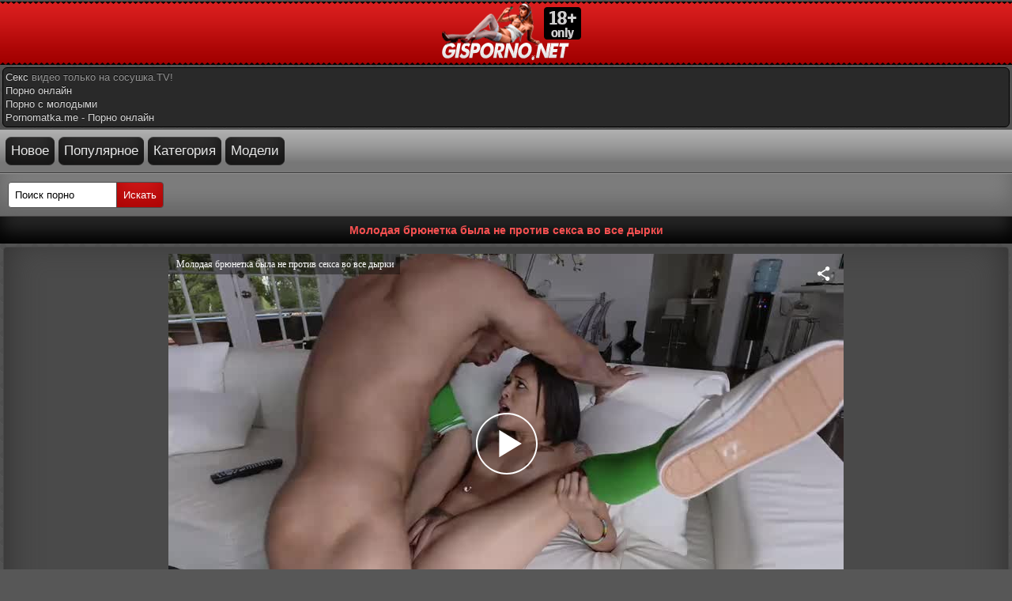

--- FILE ---
content_type: text/html; charset=UTF-8
request_url: https://gisporno.net/video/molodaya_bryunetka_byila_ne_protiv_seksa_vo_vse_dyirki/
body_size: 8707
content:
<!DOCTYPE html>
<html lang="ru">
<head>
<meta http-equiv="Content-Type" content="text/html; charset=utf-8" />
<meta name="viewport" content="width=device-width, initial-scale=1">
<title>Молодая брюнетка была не против секса во все дырки - смотреть порно бесплатно</title>
<meta name="description" content="Молодая брюнетка была не против секса во все дырки - скачать порно на мобильный телефон а так же смотреть онлайн в HD качестве!">
<link rel="canonical" href="https://gisporno.net/video/molodaya_bryunetka_byila_ne_protiv_seksa_vo_vse_dyirki/" />
<link rel="alternate" media="only screen and (max-width: 640px)" href="https://m.gisporno.link/video/molodaya_bryunetka_byila_ne_protiv_seksa_vo_vse_dyirki/" />
<meta property="og:type" content="video">
<meta property="og:title" content="Молодая брюнетка была не против секса во все дырки"/>
<meta property="ya:ovs:id" content="molodaya_bryunetka_byila_ne_protiv_seksa_vo_vse_dyirki"/>
<meta property="og:url" content="https://gisporno.net/video/molodaya_bryunetka_byila_ne_protiv_seksa_vo_vse_dyirki/"/>
<meta property="og:image" content="https://gisporno.net/content/screen/0b/8664_screen.jpg"/>
<meta property="og:description" content="Молодая брюнетка была не против секса во все дырки - скачать порно на мобильный телефон а так же смотреть онлайн в HD качестве на gisporno.net "/>
<meta property="og:video " content="https://gispornovideo.info/content/video/0b/8664_360.mp4"/>
<meta property="og:video:height" content="480"/>
<meta property="og:video:width" content="854"/>
<meta property="og:duration" content="750.09741210938"/>
<meta property="ya:ovs:upload_date" content="16.01.2022 03:52"/>
<meta property="ya:ovs:adult" content="yes"/>
<meta property="og:site_name" content="gisporno.net"/><link rel="icon" href="https://gisporno.net/favicon.ico" type="image/x-icon"/>
<style type="text/css">
body {
background:#575757 url(/img/bgg.png) ; 
  color: #9c9c9c;
  font-family:Verdana, Geneva, Arial, Helvetica, sans-serif;
  margin: 2px auto;
font-size:14px;
max-width: auto;   color: #585144;
}
 
a {  color: #d71d1d;  text-decoration: none;}a:hover, a:focus{text-decoration: none;color:#9c9c9c}
input,select,textarea{    padding: 8px;
    border-radius: 4px 0 0 4px;
    border: 1px solid #4e4e4e;}
	input[type=submit]{       border-radius: 0 4px 4px 0;
    margin: 0 0 0 -6px;
    background: #d11919;
    color: #fff;
    box-shadow: inset 0 -15px 25px #ac0505;}
		input[type=submit]:hover,	input[type=submit]:focus{ background:#000;box-shadow:none;}
.menu_j,
.menu_j a:link, 
.menu_j a:visited {    background: #6f6f6f;
    text-decoration: none;
    color: #bfbfbf;
    text-shadow: 0px 1px 0px #000;
    border-bottom: 1px solid #484747;
    display: block;
    box-shadow: inset 0 -15px 25px #4e4e4e;
    padding: 8px;
    border-top: 1px solid #7b7b7b;
}
.menu_j a:focus, 
.menu_j:hover, 
.menu_j a:active {     background: #a7a4a4;
    color: #ffffff;
    box-shadow: none;
    border-bottom: 1px solid #6b6b6b;
}
.menu_j img{vertical-align: middle}
span.chet {     float: right;
    color: #c5c5c5;
    background: rgba(0, 0, 0, 0.4); 
    padding: 1px 2px;
    border-radius: 4px;
           }
 
.copy {background: #f75151; 
    text-align: center;
    color: #000000;
    padding: 2px 6px 2px 6px;
    margin: 1px 0;
    border-radius: 4px;
}
.copy a {
  color: #000000;
}
.copy:hover {
background: #ab1010;
}
.head{    background: #a30000 url(/img/headd.png) repeat-x;
    color: #fff;
    text-align: center;
    height: 80px;
    
        }
h1 , h2 , .title, .end{    color: #f75151;
    text-align: center;
    font-size: 14px; 
    padding: 9px;
    background: #292929;
    box-shadow: inset 0 -15px 25px #000000;
    margin: 0;
  //  font-weight: bold;
  //  text-shadow: 0 -1px 0px #060606;
}
.title{text-align:left}
.titlet {    color: #f75151;
    text-align: center;
    font-size: 14px; 
    padding: 9px;
    background: #292929;
    box-shadow: inset 0 -15px 25px #000000;
    margin: 0;
    font-weight: bold;
    text-shadow: 0 -1px 0px #060606;
    
    margin: 3px;
    border-radius: 6px;
}
a.cat{      background: #ec3030;
    display: block;
    color: #ffffff;
    text-align: center;
    padding: 10px;
    border-radius: 4px;
    border-bottom: 1px solid #c11f1f;
    border-top: 1px solid #fb5050;
    box-shadow: inset 0 -15px 25px #c11414;
    margin: 6px;
}
a.new{    background: #313030;
    display: block;
    color: #e6e6e6;
    text-align: center;
    padding: 10px;
    border-radius: 4px;
    box-shadow: inset 0 -15px 25px rgba(0, 0, 0, 0.6);
    border-bottom: 1px solid #2b2b2b;
    border-top: 1px solid #464646;
    margin: 6px;
}
a.new:hover{    background: #ec3030;
    transition: 0.8s;
    color: #ffffff;
}
.menu {      background: rgb(125, 125, 125);
    padding: 10px;
    font-weight: bold;
    border-bottom: 1px solid #464444;
    border-top: 1px solid #9c9b9b;
    display: block;
    color: #0c0c0c;
    text-shadow: 0 1px 0px #fff;
    box-shadow: inset 0 -15px 25px #656565;
}
.ivi{        color: #ccc;
    display: block;
    padding: 8px;
    margin: 4px;
    border-radius: 4px;
    border: 1px solid #464646;
    background: #4a4a4a;
    box-shadow: inset 0 -15px 45px #2f2e2e;
}
.ivi a{display:inline-block;padding:4px;margin:2px;border-radius:4px;background:rgba(255, 255, 255, 0.41)}
.ivi2,.ivi4{      display: block;
    text-decoration: none;
    color: #e2e2e2;
    text-align: center;
    font: 14px tahoma;
    padding: 8px;
    margin: 4px;
    border-radius: 4px;
    border: 1px solid #861515;
    background: #d01919;
    box-shadow: inset 0 -15px 55px #791313;

}.ivi2 a,.ivi4 a{color: #e2e2e2;}
.ivi3{      

    display: block;
    text-decoration: none;
    color: #c31212;
    text-align: center;
    font: 14px tahoma;
    padding: 8px;
    margin: 4px 6px;
    margin-left: 5%;
    margin-right: 5%;
}
  
.play {
    width: 100%;
    max-width: 640px;
text-align: center;
display: block;
margin-left: auto;
margin-right: auto;
}
.me {       background: #ce1919;
    color: #000000;
    padding: 8px;
        margin: 4px;
    border-radius: 4px;
    box-shadow: inset 0 -15px 45px #9d1515;
}
.me a{    background: rgba(0, 0, 0, 0.31);
    padding: 4px;
    border-radius: 4px;
    line-height: 2;
    color: #d4d4d4;}
.mes {background: #525252;
    color: #000000;
    padding: 8px;
    margin: 4px;
    border-radius: 4px;
    box-shadow: inset 0 -15px 45px #4e4e4e;
}
.mes a{    background: rgba(0, 0, 0, 0.31);
    padding: 4px;
    margin: 4px;
    border-radius: 4px;
    display: inline-block;
    color: #d4d4d4;}
a.ff{display: block;
    text-decoration: none;
    
    padding: 8px;
    margin: 4px 6px;
    border-radius: 4px;
        background: #ce1919;
    color: #fff;
    
    box-shadow: inset 0 -15px 45px #9d1515;
}
a.ff:hover{    background: #dc3c3c;
    transition: 0.8s;
    color: #ffffff;
}
.vivo1 {color:#2020cc;display:block;padding:6px;background:#EADCE7;border-bottom:1px solid #EAAADD;
 border-radius: 4px;
    padding: 2px 0px 5px 0px;
    border: 1px solid #633cd1;
    vertical-align: middle;
    text-align: center;
    margin: 1px 0px 1px 0px
}
.vivo1 a {
    font-size: 14px
}
.vivo1 a:hover {
    color: #000000;
    font-size: 14px
}
.vide1 {       border-radius: 4px;
    text-align: center;
    display: inline-block;
    width: 100%;
    max-width: 240px;
    background: #0f0f0f;
    text-align: center;
    border: 1px solid #514e4c;
    box-shadow: inset 0 0 25px #1d1d1d, 0 0 4px rgba(0, 0, 0, 0.2);
    padding: 0;
    margin: 3px;
}
.zvvv {    text-align: center;
    overflow: hidden;
    height: 51px;
    color: #ffffff;
    max-width: 240px;
    font-size: 14px;
  //  font-weight: bold;
    padding: 0px 5px;
}
.zvvv a {
         color: #959595;
   // line-height: 13px;
   
}
.zvvv a:hover { 
    color: #fff; 
}
.zimg {
    position: relative
}
.zimg a{display:block}
.zimg img {width: 100%;
    max-width: 240px;
    max-height: 133px;
     
}

.zimgs img {
    max-width: 290px;
    max-height: 160px;
    border-radius: 6px;
    padding: 2px;
}

.ztime {    font-weight: bold;
    background-color: rgba(23, 23, 23, 0.97);
    color: rgba(229, 43, 43, 0.52);
    padding: 1px;
    font-size: 14px;
    border-radius: 4px;
    display: inline-block;
    margin: 0 0 3px;
}.ztime img{width:16px;margin:-4px 2px 0 0;vertical-align:middle;}
.pag {display: inline-block;
    color: #ac71a8;
    border: 0px;
    margin: 2px;
    text-align: center;
    font-family: Verdana, Arial, Helvetica, sans-serif;
    font-size: 16px;
}
.pag a:link,
.pag a:visited,
.pag a:hover,
.pag a:active {          color: #b1b1b1;
    text-shadow: 0 -1px 0 rgba(255, 255, 255, 0.49);
    background: #4a4848;
    border: 1px solid #2b2b2b;
    box-shadow: inset 0 -15px 25px #272726;
    border-radius: 4px;
    padding: 5px 8px;
    display: inline-block;
    margin: 2px 0px;font-weight:normal;
}
.pag a:hover, .pag span {color: #7b7b7b; 
    background: #2b2b2a;
    border: 1px solid #2b292b;  
    border-radius: 4px;
    padding: 5px 8px;

}
.scho{ 
    text-align: center;
}
.likevideo { margin: 7px 0 7px 0;}
.likpole  img, .likpole {     margin-right: 5px;
    background: rgba(255, 255, 255, 0.41);
    font-size: 15px;
    border-radius: 6px;
    display: inline-block; }
.likerighr { margin-right: 5px;
    background: rgba(255, 255, 255, 0.41);
    font-size: 15px;
    border-radius: 6px;
    display: inline-block; }
.plays {
    width: 100%;
    max-width: 854px;
text-align: center;
margin-left: auto;
margin-right: auto;
}
.plays2 {
margin: auto;
}
.gltop { background: url(/img/mmr.png) repeat-x top #777777; text-align: left; border-bottom: 1px solid #393939; padding: 7px; font-size: 17px; }
.gltop a{ 
background: #313030;
    color: #e6e6e6;
    text-align: center;
    padding: 7px;
    border-radius: 7px;
    box-shadow: inset 0 -15px 25px rgba(0, 0, 0, 0.6);
    border-bottom: 1px solid #2b2b2b;
    border-top: 1px solid #464646;
    display: inline-block; 
    font-size: 17px;
    margin: 2px 0 2px 0;}
.gltop a:hover { 
	background: #ec3030;
    transition: 0.4s;
    color: #ffffff;}
.th-cat{
	overflow:hidden;
	font-size:0;
	margin:0 -1px 0 -2px;
	padding:0 0 6px;
}
.th-cat .th{
	display:inline-block;
	box-sizing: border-box;
	width:110px;
	font-size: 14px;
	position:relative;
	vertical-align:top;
}
.th-cat .th-holder{
    text-align: center;
    background: #0f0f0f;
	border-radius: 4px;
    box-shadow: inset 0 0 25px #1d1d1d, 0 0 4px rgba(0, 0, 0, 0.2);
	border: 1px solid #514e4c;
	margin: 3px;
	padding:2px 2px 0;
	overflow:hidden;
	box-sizing: border-box;
}
.th-cat .th .info{
	overflow:hidden;
	text-align:center;
	color:#aa6fa5;
height:41px;
background: #0f0f0f;
}
.th-cat .th-holder:hover .info{
	color:#aa6fa5;
}
.th-cat .th a{
    color: #959595;
    line-height: 13px;
}
.th-cat .th a:hover{
		color:#fff;
}
.th-cat .th img{
	display:block;
	vertical-align:top;
	width:100%;
	height:auto;
}
.th-cat .th .video_quality {
    border-radius: 0 0 0 26px;
    position: absolute;
    height: 18px;
    line-height: 18px;
    color: #ffffff;
    opacity: 0.7;
    padding: 0 10px;
    top: 5px;
    right: 6px;
    background-color: #a30b24;
    font-size: 12px;
    z-index: 3;
}
@media screen and (max-width:800px){
	.ivi3 .spzh { width: 50%;} 

	.th-cat .th{
		font-size:13px;
		line-height:17px;
	}
}
@media screen and (max-width:500px){
	.ivi3 .spzh { width: 100%;} 
	.th-cat .th{
		width:33.3%;
	}
}
@media screen and (max-width:588px){
.ivi3 .vide1 {       border-radius: 4px;
    text-align: center;
    display: inline-block;
    width: 100%;
    max-width: 320px;
    background: #0f0f0f;
    text-align: center;
    border: 1px solid #514e4c;
    box-shadow: inset 0 0 25px #1d1d1d, 0 0 4px rgba(0, 0, 0, 0.2);
    padding: 0;
    margin: 3px;
}
.ivi3 .zvvv {    text-align: center;
    overflow: hidden;
    height: 51px;
    color: #ffffff;
    max-width: 320px;
    font-size: 14px;
    padding: 0px 5px;
}
.ivi3 .zvvv a {
color: #959595;
line-height: 13px;
   
}
.ivi3 .zvvv a:hover { 
    color: #fff; 
}
.ivi3 .zimg {
    position: relative
}
.ivi3 .zimg a{display:block}
.ivi3 .zimg img {
    max-width: 320px;
    max-height: 178px;
     
}}
.spzh {width: 33.2%;display: inline-block;}
a.mcli 
{background: #6f6f6f;
    text-decoration: none;
    color: #bfbfbf;
    text-shadow: 0px 1px 0px #000;
    border-bottom: 1px solid #484747;
    display: block;
    box-shadow: inset 0 -15px 25px #4e4e4e;
    padding: 8px;
    border-top: 1px solid #7b7b7b;
    margin: 10px 8px 0 8px;
    border-radius: 6px;
    
    text-align: left;
}
a.mcli:hover{
    background: #a7a4a4;
    color: #ffffff;
    box-shadow: none;
    border-bottom: 1px solid #6b6b6b;
    
    }
.mcli img {vertical-align: top;}
#rating{
width:170px;
height: 25px;
}
#ratBlocks{
width:172px;
height: 25px;
margin-top:-25px;
display:none;
}
#ratZero{
width:170px;
background: url(/img/stars.png) repeat-x 0 0;
height: 25px;
}
#ratDone{
width:47px;
background: url(/img/stars.png) repeat-x 0 -50px;
height: 25px;
margin-top:-25px;
}
#ratHover{
width:0px;
background: url(/img/stars.png) repeat-x 0 -25px;
height: 25px;
margin-top:-25px;
}
#more {
  text-decoration: none;
  outline: none;
  display: inline-block;
  padding: 15px 30px;
  margin: 10px 20px;
  border-radius: 10px;
  box-shadow: 0 0 40px 40px #7a043b inset, 0 0 0 0 #F137A6;
  font-family: 'Montserrat', sans-serif;
  font-weight: bold;
  letter-spacing: 2px;
  color: white;
  transition: .15s ease-in-out;
}
#more:hover {
  box-shadow: 0 0 10px 0 #F137A6 inset, 0 0 10px 4px #F137A6;
  color: #F137A6;
}
.ends{    color: #f75151;
    text-align: center;
    font-size: 14px; 
    padding: 3px;
    background: #292929;
    margin: 3px;
    text-shadow: 0 -1px 0px #060606;
    border: 1px solid #000000;
    border-radius: 6px;    
}
.pou{    color: #969696;
    font-size: 14px; 
    padding: 3px;
    background: #292929;
    margin: 3px;
    text-shadow: 0 -1px 0px #060606;
    border: 1px solid #000000;
    border-radius: 6px;    
    font: 400 13px/17px 'Roboto', Arial, sans-serif;
    width: 200px;
}
.pou a{    color: #969696;
}
.pous{    color: #969696;
    font-size: 14px; 
    padding: 3px;
    background: #292929;
    margin: 3px;
    text-shadow: 0 -1px 0px #060606;
    border: 1px solid #000000;
    border-radius: 6px;    
    font: 400 13px/17px 'Roboto', Arial, sans-serif;
}
.pous a{    color: #d8d8d8;
}
.item .link {
    padding: 0 5px 0 0;
    font: 400 12px/17px 'Roboto', Arial, sans-serif;
    color: #969696;
}
.item {
    display: inline-block;
    vertical-align: middle;
    font: 400 12px/17px 'Roboto', Arial, sans-serif;
    color: #969696;
    margin: 1px 0 1px 5px;
    border-right: 1px solid #969696;
}
.item :hover {
    padding: 0 5px 0 0;
    font: 400 12px/17px 'Roboto', Arial, sans-serif;
    color: #f75151;
}
.liv {padding: 5px 0 0 0;text-align: center;}
.splash_thumb{position:absolute;top:0;left:0;width:0;background:rgba(149, 149, 115, 0.77);height:3px}
.load_video{display: inline-block;margin-bottom: 2px;}



.search_model {
padding: 0px 10px 0px 10px;
max-width: 220px;
}
.search_model input{
display: block;
box-sizing: border-box;
width: 100%;
padding: 8px;
border-radius: .25rem;
    border: 1px #ff524e solid;
}

.search_result{
/*width: 100%; */
list-style-type: none;
background: #FFF;
border: 1px #ccc solid;
border-radius: 0px;
max-height:100px;
overflow-y:scroll;
display:none;
-webkit-padding-start: 0px;
-webkit-margin-before: 0px;
-webkit-margin-after: 0px;
}
.search_result li{ 
-webkit-padding-start: 0px;
-webkit-margin-before: 0px;
-webkit-margin-after: 0px;
list-style-type: none;
margin: 0px;
color: #0896D3;
border-bottom: 1px #ccc solid;
cursor: pointer;
}
.search_result li:hover{
background: #b7c5d4;
}
.search_result a {
padding: 5px 10px;
display: block;
color: #3c0662;
text-decoration: none;
}
.search_result a:hover{
cursor: pointer;
background-color:#d4d4d4;
text-decoration: none;
}

.search_block {
    padding-top: 11px;
    padding-left: 11px;
}

.rcat {
    color: #f75151;
    text-align: center;
    font-size: 14px;
    padding: 3px;
    background: #292929;
    margin: 3px;
    text-shadow: 0 -1px 0px #060606;
    border: 1px solid #000000;
    border-radius: 6px;
}



</style>
</head>
<body>
<div class="head"><a href="/"><img src="/img/logo.png" alt="Порно лого" /></a></div>
<div class="pous">
<a href="https://sosushka.tv/seks/">Секс</a> видео только на сосушка.TV!<br>
<a href="https://pornobriz.com">Порно онлайн</a><br />
<a href="https://pornostaz.com/teen/">Порно с молодыми</a><br />
<a href="https://pornomatka.me/porn/">Pornomatka.me - Порно онлайн</a><br />
</div>
<div class="gltop">
<a href="/new/">Новое</a> 
<a href="/top/">Популярное</a>
<a href="/category/">Категория</a> 
<a href="/stars/">Модели</a>
</div>
<div class="menu">
<form method="post" action="/search/" >
<input type="text" name="q" value="Поиск порно" onfocus='if (this.value == "Поиск порно")
{ this.value=""; }' onblur='if (this.value == "") { this.value="Поиск порно"; }' required="required"  size="14" maxlength="90"/> 
<input type="submit" value="Искать" /></form>
</div>	
<h1>
Молодая брюнетка была не против секса во все дырки</h1>
<script src="https://gisporno.net/src/uppod.js?v1.8" type="text/javascript"></script>
<script src="//ajax.googleapis.com/ajax/libs/jquery/3.1.0/jquery.min.js"></script>
<script>
var XWW=854;
var XWH=480;
var wix=640;
var hex=360;
var qual=240;
var height=0;
var width=0;
colorDepth = screen.colorDepth;
if (self.screen)
{
width = window.innerWidth;
height = window.innerHeight;
}
else if (self.java)
{
var jToolKit = java.awt.Toolkit.getDefaultToolkit();
var scrsize = jToolKit.getScreenSize();
width = window.innerWidth;
height = window.innerHeight;
}
if (width > 0 && height > 0)
{
if (XWW<width) {
wix=XWW;
hex=XWH;
} else {
wix=width-22;
hex=wix/4*3-22;
}
}
</script>
<div class="ivi"><div class="plays"><div id="players"><div id="npl" ></div></div></div></div>
<script>
document.getElementById("npl").style.maxWidth=+ wix +"px";
vars={id:"npl", file:"[720]https://gisporno.net/down_720/molodaya_bryunetka_byila_ne_protiv_seksa_vo_vse_dyirki,[480]https://gisporno.net/down/molodaya_bryunetka_byila_ne_protiv_seksa_vo_vse_dyirki,[240]https://gisporno.net/down_720/molodaya_bryunetka_byila_ne_protiv_seksa_vo_vse_dyirki", "default_quality":"480", poster:"https://gisporno.net/content/screen/0b/8664_screen.jpg", title:"Молодая брюнетка была не против секса во все дырки"};
mplayer = new Playerjs(vars);			
</script>
<script type="text/javascript">
function toggle(imgElem, divId) {
if(document.getElementById) {
var divElem = document.getElementById(divId);
if(divElem.className == "closed") {
divElem.className = "opened";
imgElem.innerHTML = 'Скриншоты';
document.getElementById("linkname").innerHTML = 'Скриншоты';
document.getElementById('screen').innerHTML = '';
event.preventDefault()
} else {
divElem.className = "closed";
imgElem.innerHTML = 'Скрыть скриншоты';
document.getElementById("linkname").innerHTML = 'Скрыть скриншоты';
document.getElementById("screen").innerHTML = '<div class="ivi"><div class="zimgs"><center><img src="https://gisporno.net/content/screen/0b/8664_1min.jpg" alt="Превью Молодая брюнетка была не против секса во все дырки"  title="Молодая брюнетка была не против секса во все дырки"><img src="https://gisporno.net/content/screen/0b/8664_2min.jpg" alt="Превью Молодая брюнетка была не против секса во все дырки"  title="Молодая брюнетка была не против секса во все дырки"><img src="https://gisporno.net/content/screen/0b/8664_3min.jpg" alt="Превью Молодая брюнетка была не против секса во все дырки"  title="Молодая брюнетка была не против секса во все дырки"><img src="https://gisporno.net/content/screen/0b/8664_4min.jpg" alt="Превью Молодая брюнетка была не против секса во все дырки"  title="Молодая брюнетка была не против секса во все дырки"><img src="https://gisporno.net/content/screen/0b/8664_5min.jpg" alt="Превью Молодая брюнетка была не против секса во все дырки"  title="Молодая брюнетка была не против секса во все дырки"></center></div></div>';
event.preventDefault()
}}}
</script>
<center>
<div class="ivi2"><a href="#" id="linkname" onclick="toggle(this,'openbox')">Скриншоты</a></div>
</center>
       <div id="openbox"></div>
       <div id="screen"></div>
    </div>

    <div class="ivi">
		<div class="load_video">MP4 720p <a href="https://gisporno.net/down_720/molodaya_bryunetka_byila_ne_protiv_seksa_vo_vse_dyirki" rel="nofollow"><b>Скачать</b></a>
	    <span class="ztime"><img src="/img/ves.png" alt="*"/>143.76 Мб </span></div>
	    <div class="load_video">MP4 480p <a href="https://gisporno.net/down/molodaya_bryunetka_byila_ne_protiv_seksa_vo_vse_dyirki" rel="nofollow"><b>Скачать</b></a>
	    <span class="ztime"><img src="/img/ves.png" alt="*"/>72.2 Мб </span></div>
	    <div class="load_video">MP4 240p <a href="https://gisporno.net/down_240/molodaya_bryunetka_byila_ne_protiv_seksa_vo_vse_dyirki" rel="nofollow"><b>Скачать</b></a>
	    <span class="ztime"><img src="/img/ves.png" alt="*"/>32.76 Мб </span></div>
	</div>
	
	
	
	
	
<div class="ivi">
<script type="text/javascript">
$(document).ready(function() {
	var starsAll  =  8;
	var voteAll = 1;
	var idArticle = 8664;//id статьи
	var starWidth = 17;//ширина одной звезды
	var rating = (starsAll/voteAll); //Старый рейтинг
	rating = Math.round(rating*100)/100;
	if(isNaN(rating)){
		rating = 0;
	}
	var ratingResCss = rating*starWidth; //старый рейтинг в пикселях

	$("#ratDone").css("width", ratingResCss);	
	$("#ratStat").html("Рейтинг: <strong>"+rating+"</strong> Голосов: <strong>"+voteAll+"</strong>");
	
	var coords;
	var stars;	//кол-во звезд при наведении
	var ratingNew;	//Новое количество звезд

	$("#rating").mousemove(function(e){
		var offset = $("#rating").offset();
		coords = e.clientX - offset.left; //текушая координата
		stars = Math.ceil(coords/starWidth); 
		starsCss = stars*starWidth;
		$("#ratHover").css("width", starsCss).attr("title", stars+" из 10");
	});
	$("#rating").mouseout(function(){
		$("#ratHover").css("width", 0);
	});
	$("#rating").click(function(){
		starsNew = stars + starsAll; //новое количество звезд
		voteAll += 1;		
		var ratingNew = starsNew/voteAll;
		ratingNew = Math.round(ratingNew*100)/100;
		var razn = Math.round((rating - ratingNew)*200);//вычислям разницу между новым и старым рейтингом для анимации
		razn = Math.abs(razn);
				
		var total = Math.round(ratingNew*starWidth);
		$.ajax({
			type: "GET",
			url: "/action.php",
			data: {"id": idArticle, "rating": stars},
			cache: false,						
			success: function(response){
				if(response == 1){
					var newRat = response+"px";
					$("#ratHover").css("display", "none");
					$("#ratDone").animate({width: total},razn);
					$("#ratBlocks").show();
					$("#ratStat").html("Рейтинг: <strong>"+ratingNew+"</strong> Голосов: <strong>"+voteAll+"</strong>");
				}else{
					$("#ratStat").text(response);
				}							
			}
		});
		return false;
	});	
	});

</script>		


<div id="ratingBar">
<div id="rating">
<div id="ratZero"></div>
<div id="ratDone"></div>
<div id="ratHover"></div>
</div>
<div id="ratBlocks"></div>
<div id="ratStat"></div>
</div>	

</div>

<div class="ivi">
	Добавлено: <b>16.01.2022 03:52</b><br />
	Продолжительность: <b>12:30</b><br />
	Скачано видео: <b>1714</b><br />
	Просмотров видео: <b>3176</b><br />
	Последний просмотр: <b>22.01.2026 18:56</b><br />
</div>

	<div class="me">Категории: 
			<a href="https://gisporno.net/blowjob/">Минет</a>, 				<a href="https://gisporno.net/cumshot/">Камшот</a>, 				<a href="https://gisporno.net/stockings/">Чулки</a>, 				<a href="https://gisporno.net/brunette/">Брюнетки</a>, 				<a href="https://gisporno.net/teen/">Молодые</a>, 				<a href="https://gisporno.net/doggystyle/">Секс раком</a>, 				<a href="https://gisporno.net/small_tits/">Маленькие сиськи</a>, 				<a href="https://gisporno.net/anal/">Анальный секс</a>, 				<a href="https://gisporno.net/black-haired/">Темноволосые</a>, 				<a href="https://gisporno.net/tattoo/">Татуировки</a>, 				<a href="https://gisporno.net/deepthroat/">Глубокая глотка</a>, 				<a href="https://gisporno.net/workout/">Спортсменки</a>, 				<a href="https://gisporno.net/petite/">Маленькие девушки</a>, 				<a href="https://gisporno.net/neighbor/">Соседка</a>			</div>
		
		
	<div class="me">Актриса: 
			<a href="https://gisporno.net/holly_hendrix/">Holly Hendrix</a>		</div>

<div class="titlet">Рекомендуемые видео</div>
<div class="ivi3"><div class="vide1"><div class="zvvv"><a href="https://gisporno.net/video/naezdnitsa_umeet_jestko_trahatsya_s_parnem/">Наездница умеет жестко трахаться с парнем</a></div><span class="zimg">
<a title="Наездница умеет жестко трахаться с парнем" href="https://gisporno.net/video/naezdnitsa_umeet_jestko_trahatsya_s_parnem/">
<img class="thumb lazy-load" src="[data-uri]" data-original="https://gisporno.net/content/screen/0b/1801_2min.jpg" alt=""  onmouseover="rotationStart(this, 'https://gisporno.net/content/screen/0b/1801_', 5)" onmouseout="rotationStop(this)" class="preview"/></a>
<span class="ztime"><img src="/img/time.png" alt="*"/>07:59</span>
<span class="ztime"><img src="/img/date.png" alt="*"/>23.04.2018</span>
<span class="ztime"><img src="/img/see.png" alt="*"/>28793</span></span></div>
<div class="vide1"><div class="zvvv"><a href="https://gisporno.net/video/kak_tolko_uvidel_sosedku_reshil_prisunut_ey/">Как только увидел соседку, решил присунуть ей</a></div><span class="zimg">
<a title="Как только увидел соседку, решил присунуть ей" href="https://gisporno.net/video/kak_tolko_uvidel_sosedku_reshil_prisunut_ey/">
<img class="thumb lazy-load" src="[data-uri]" data-original="https://gisporno.net/content/screen/77/39748_2min.jpg" alt=""  onmouseover="rotationStart(this, 'https://gisporno.net/content/screen/77/39748_', 5)" onmouseout="rotationStop(this)" class="preview"/></a>
<span class="ztime"><img src="/img/time.png" alt="*"/>31:32</span>
<span class="ztime"><img src="/img/date.png" alt="*"/>29.01.2024</span>
<span class="ztime"><img src="/img/see.png" alt="*"/>2090</span></span></div>
<div class="vide1"><div class="zvvv"><a href="https://gisporno.net/video/chernyiy_mujchina_postavil_beluyu_mamku_rakom_i_kak_sleduet_potrahal/">Черный мужчина поставил белую мамку раком и как следует потрахал</a></div><span class="zimg">
<a title="Черный мужчина поставил белую мамку раком и как следует потрахал" href="https://gisporno.net/video/chernyiy_mujchina_postavil_beluyu_mamku_rakom_i_kak_sleduet_potrahal/">
<img class="thumb lazy-load" src="[data-uri]" data-original="https://gisporno.net/content/screen/1b/8305_2min.jpg" alt=""  onmouseover="rotationStart(this, 'https://gisporno.net/content/screen/1b/8305_', 5)" onmouseout="rotationStop(this)" class="preview"/></a>
<span class="ztime"><img src="/img/time.png" alt="*"/>11:42</span>
<span class="ztime"><img src="/img/date.png" alt="*"/>09.06.2021</span>
<span class="ztime"><img src="/img/see.png" alt="*"/>3917</span></span></div>
<div class="vide1"><div class="zvvv"><a href="https://gisporno.net/video/repetitorsha_soblaznila_studenta_i_natrahalas_s_nim_u_nego_doma/">Репетиторша соблазнила студента и натрахалась с ним у него дома</a></div><span class="zimg">
<a title="Репетиторша соблазнила студента и натрахалась с ним у него дома" href="https://gisporno.net/video/repetitorsha_soblaznila_studenta_i_natrahalas_s_nim_u_nego_doma/">
<img class="thumb lazy-load" src="[data-uri]" data-original="https://gisporno.net/content/screen/0b/8437_2min.jpg" alt=""  onmouseover="rotationStart(this, 'https://gisporno.net/content/screen/0b/8437_', 5)" onmouseout="rotationStop(this)" class="preview"/></a>
<span class="ztime"><img src="/img/time.png" alt="*"/>07:54</span>
<span class="ztime"><img src="/img/date.png" alt="*"/>01.12.2021</span>
<span class="ztime"><img src="/img/see.png" alt="*"/>1823</span></span></div>
<div class="vide1"><div class="zvvv"><a href="https://gisporno.net/video/hudaya_aziatka_soset_chlen/">Худая азиатка сосет член</a></div><span class="zimg">
<a title="Худая азиатка сосет член" href="https://gisporno.net/video/hudaya_aziatka_soset_chlen/">
<img class="thumb lazy-load" src="[data-uri]" data-original="https://gisporno.net/content/screen/1c/1546_2min.jpg" alt=""  onmouseover="rotationStart(this, 'https://gisporno.net/content/screen/1c/1546_', 5)" onmouseout="rotationStop(this)" class="preview"/></a>
<span class="ztime"><img src="/img/time.png" alt="*"/>07:55</span>
<span class="ztime"><img src="/img/date.png" alt="*"/>09.04.2018</span>
<span class="ztime"><img src="/img/see.png" alt="*"/>10367</span></span></div>
<div class="vide1"><div class="zvvv"><a href="https://gisporno.net/video/grudastaya_studentka_u_sebya_v_komnate_poluchaet_orgazm_ot_masturbatsii_svoego_klitora/">Грудастая студентка у себя в комнате получает оргазм от мастурбации своего клитора</a></div><span class="zimg">
<a title="Грудастая студентка у себя в комнате получает оргазм от мастурбации своего клитора" href="https://gisporno.net/video/grudastaya_studentka_u_sebya_v_komnate_poluchaet_orgazm_ot_masturbatsii_svoego_klitora/">
<img class="thumb lazy-load" src="[data-uri]" data-original="https://gisporno.net/content/screen/0b/6030_2min.jpg" alt=""  onmouseover="rotationStart(this, 'https://gisporno.net/content/screen/0b/6030_', 5)" onmouseout="rotationStop(this)" class="preview"/></a>
<span class="ztime"><img src="/img/time.png" alt="*"/>06:02</span>
<span class="ztime"><img src="/img/date.png" alt="*"/>27.04.2019</span>
<span class="ztime"><img src="/img/see.png" alt="*"/>4347</span></span></div>
</div>	<a class="ff" href="https://gisporno.net">На главную</a>

	<div class="pous">
</div>
<div class="ends">				
				<div class="item">
				<a href="https://gisporno.net/videos/" class="link">Видео</a>
				</div>
				<div class="item">
				<a href="https://gisporno.net/terms/" class="link">Правила</a>
				</div>
				<div class="item">
				<a href="https://gisporno.net/sitemap.xml" class="link">Карта сайта</a>
				</div>
				<div class="item">
				<a href="https://gisporno.net/rss/" class="link">RSS</a>
				</div>
</div>
<div class="end"><a href="https://gisporno.net"><span class="copy"><b>&copy;  GisPorno.Net</b></span></a> - Смотреть порно и скачать бесплатно на телефон!<br />Ресурс предназначен для лиц, старше 18 лет	</div>
<script type="text/javascript" src="/js/rotation.js" defer></script><script type="text/javascript" src="/js/jquery.min.js" ></script>
<script>
function init() {
var imgDefer = document.getElementsByClassName('lazy-load');
for (var i=0; i<imgDefer.length; i++) {
if(imgDefer[i].getAttribute('data-original')) {
imgDefer[i].setAttribute('src',imgDefer[i].getAttribute('data-original'));
} } }
window.onload = init;
</script>
<div class="liv">
<a href="//notecnt.com/click" target="_blank"><img id="notestat" title="NoteStat.com - Статистика" src="[data-uri]" alt=""/></a>
<script> document.getElementById('notestat').src = '//notecnt.com/c/?;r' + encodeURI(document.referrer) + ';t' + encodeURI(document.title.substring(0, 150)) + ';w' + window.screen.width + ';h' + window.screen.height + ';u' + document.URL + ';ra' + Math.random(); </script></div>
<script defer src="https://static.cloudflareinsights.com/beacon.min.js/vcd15cbe7772f49c399c6a5babf22c1241717689176015" integrity="sha512-ZpsOmlRQV6y907TI0dKBHq9Md29nnaEIPlkf84rnaERnq6zvWvPUqr2ft8M1aS28oN72PdrCzSjY4U6VaAw1EQ==" data-cf-beacon='{"version":"2024.11.0","token":"0fb968f4ab7848cd871276ff3efad328","r":1,"server_timing":{"name":{"cfCacheStatus":true,"cfEdge":true,"cfExtPri":true,"cfL4":true,"cfOrigin":true,"cfSpeedBrain":true},"location_startswith":null}}' crossorigin="anonymous"></script>
</body>
</html>